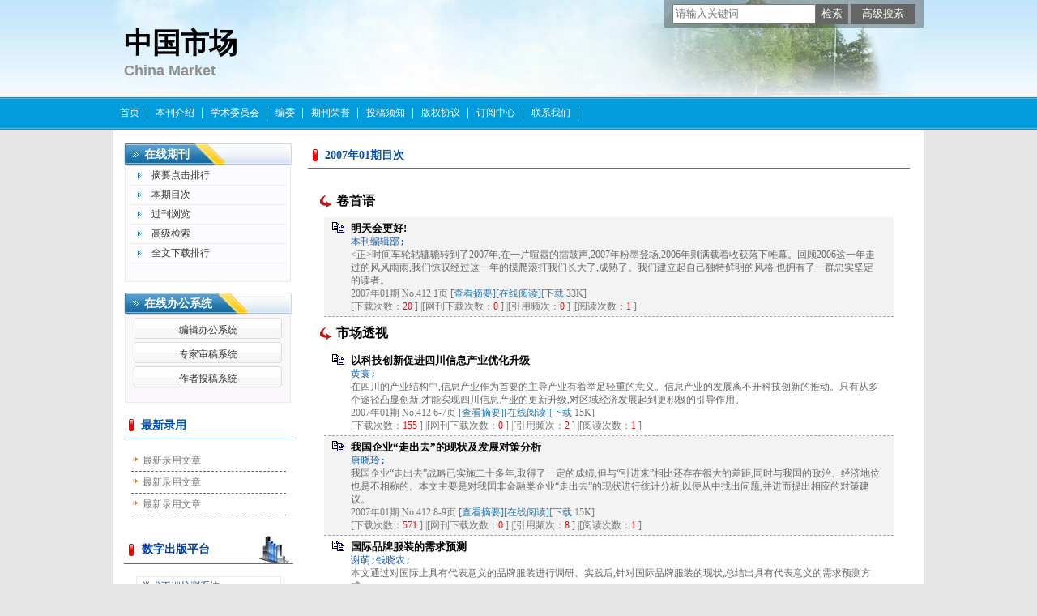

--- FILE ---
content_type: text/html; charset=utf-8
request_url: https://sczg.cbpt.cnki.net/WKB2/WebPublication/wkTextContent.aspx?colType=4&yt=2007&st=01
body_size: 73940
content:

<!DOCTYPE html PUBLIC "-//W3C//DTD XHTML 1.0 Transitional//EN" "http://www.w3.org/TR/xhtml1/DTD/xhtml1-transitional.dtd">

<html xmlns="http://www.w3.org/1999/xhtml" >
<head><title>
	中国市场
</title>
     <meta name="keywords" content="中国市场,投稿,杂志,期刊,编辑部,网站"/> 
    <link id="styleID" rel="Stylesheet" type="text/css" href="css/a/color_blue.css" />
    <script type="text/javascript" src="/WKB2/WebPublication/js/js.js?v=3.09"></script>
    <script src="../js/changeTabs.js" type="text/javascript"></script>
    <script src="../Script/jquery-3.4.1.min.js" type="text/javascript"></script>
    <script src="../Script/jquery-migrate-1.4.1.min.js" type="text/javascript"></script>
    <script src="../Script/jquery-migrate-3.1.0.min.js" type="text/javascript"></script>

    <style type="text/css">        
    a{color:#a0b3d6;}
    .tabs{border:1px solid #a0b3d6;margin:100px;width:300px;}
    .tabs-nav a{background:white;line-height:30px;padding:0 20px;display:inline-block;border-right:1px solid #a0b3d6;border-bottom:1px solid #a0b3d6;}
    .tabs-nav .on{background: #EAEAEA;border-bottom:1px solid white;}
    .tabs-content{padding:1px;border-top:1px solid #a0b3d6;margin-top:-1px;}
    
    /*撤稿样式*/
     .sign
        {
            display: inline-block;
            vertical-align: super;
            height: 20px;
            padding: 0 5px;
            margin-left: 7px;
            font-size: 12px;
            line-height: 20px;
            font-weight: normal;
            color: #dc4f4f;
            letter-spacing: -1px;
            border: 1px solid #dc4f4f;
            border-radius: 5px;
       }
    </style>  
    <script language="javascript" type="text/javascript">
        window.onload = function () {

            $("div[id^=test]").each(function () {
                tabs($(this).attr("id"), 'mouseover');
            });

            //遍历中华医学预防杂志系列
            if ("sczg".toLowerCase() == "cpma") {
                var cpmaimgArr = "".split("|");
                //for (i = 0; i < cpmaimgArr.length; i++) {
                var i = 0;
                if (cpmaimgArr.length > 0 && "b67dc344-a3bf-42ce-ab44-4dd16663b257" == "") {
                    $("div[class=display_img] img").each(function () {
                        var imgsrc = "//c61.cnki.net/CJFD/big/" + cpmaimgArr[i];
                        var src = $(this).attr("src");
                        $(this).attr('src', imgsrc);
                        i++;
                    });
                }
                // }
                if ("" == "10578e35-e29a-41d9-947e-930ea3e82897") {
                    //var lists = document.getElementsByClassName('list'); liebiao
                    var lists = document.getElementById('liebiao');
                    var html = $("#hidHtml").val()
                    lists.innerHTML = html;
                }

                if ("" != "") {
                    var imgsrc = "//c61.cnki.net/CJFD/big/" + ""+".jpg";
                    var src = $("#img").attr("src")
                    $("#img").attr('src', imgsrc);
                }
            }
        }

        function searchPaper()
        {
//            var mid="sczg";
//            var url="http://acad.cnki.net/Kns55/oldnavi/n_item.aspx?NaviID=1&BaseID="+mid+"&NaviLink=";
//            window.open(url);
  var mid="sczg";
 
var basePath="/WKB2";
var url=basePath+"/WebPublication/advSearchArticle.aspx";
            window.open(url);
        }

        function simpleSearch() {
            var paperKey = $("#inputKeyword").val();
            if (paperKey != null && paperKey != "") {
                window.location.href = "../WebPublication/advSearchPaperList.aspx?pks=" + encodeURIComponent(paperKey);
            }
        }

        function UserLoginout() {
            $.post("userLogout.ashx",
        { Action: "post" },
        function (data, textStatus) {
            if (textStatus == "success") {
                window.location.href = window.location.href;
            }
        }
        , "html");

        }

    </script>    
    
</head>
<body>
    <form name="form1" method="post" action="wkTextContent.aspx?colType=4&amp;yt=2007&amp;st=01" id="form1">
<div>
<input type="hidden" name="__VIEWSTATE" id="__VIEWSTATE" value="sPKbWfCGvmWy8Up2vKu9anoQNDRXccXipUdSXM0mqeOlPr3Ece1gu1+udQSVLzHhx4FnfkM/+5/Lbc5KLf5NO/l3r2vYp96S8i4JSZH7W4XozI6DHAx0snhBg4rIgEpV6l6YWg==" />
</div>

<div>

	<input type="hidden" name="__VIEWSTATEGENERATOR" id="__VIEWSTATEGENERATOR" value="477F254F" />
</div><div class="header"><div class="container"><div class="pic"><div class="title"><h1>中国市场</h1><h2>China Market</h2></div></div></div></div><div id="nav" class="nav"><div class="container"><ul id="menu" class="first_menu1"><li><a href="index.aspx?mid=sczg" >首页</a></li><li><a href="wkTextContent.aspx?navigationContentID=db922688-adf9-430b-94cd-def1f4845b4d&mid=sczg" >本刊介绍</a></li><li><a href="wkTextContent.aspx?navigationContentID=7441adb6-8c95-42bb-aca2-e122359f6711&mid=sczg" >学术委员会</a></li><li><a href="wkTextContent.aspx?navigationContentID=099e45f5-abe4-466a-956e-2835e4525f9a&mid=sczg" >编委</a></li><li><a href="wkTextContent.aspx?navigationContentID=db85e4a1-6353-4978-b5c1-cf6471a483b1&mid=sczg" >期刊荣誉</a></li><li><a href="wkTextContent.aspx?navigationContentID=0a96be87-490b-49ff-90aa-bee7b5d1b2cc&mid=sczg" >投稿须知</a></li><li><a href="wkTextContent.aspx?navigationContentID=e51b0055-26eb-4263-82cd-022162f8bc18&mid=sczg" >版权协议</a></li><li><a href="wkTextContent.aspx?navigationContentID=17e06eba-5e76-4226-9d86-9d1cf91dac9e&mid=sczg" >订阅中心</a></li><li><a href="wkTextContent.aspx?navigationContentID=78d15783-4e57-41c2-9b2c-dda42d01722d&mid=sczg" >联系我们</a></li></ul></div></div><div class="content"><div class="container"><div><dl class="search"><dd><input id="inputKeyword" type="text" placeholder="请输入关键词"  onkeypress="if(event.keyCode==13) {inputGo.click();return false;}"/><input id="inputGo" type="button" value="检索" onClick="simpleSearch()"/>&nbsp;<input class="inputGoMore" name="Input2" type="button" value="高级搜索" onClick="searchPaper() " /></dd></dl></div><div id="a1" class="left"><div class="column2"><div class="column"><div class="column_titbox"><h3 class="column_titbox_title"><a href="/WKB2/WebPublication/wkList.aspx?columnID=6adae279-6646-4e07-9b64-22ffaa09c07c">在线期刊</a><em></em></h3><span class="column_titbox_more"><a href="/WKB2/WebPublication/wkList.aspx?columnID=6adae279-6646-4e07-9b64-22ffaa09c07c">更多&gt;&gt; </a></span><div class="clear"></div></div><div class="column_contbox"><div class="column_radius_top"><b></b><samp></samp></div><ul class="column_contbox_list"><li><a href="/WKB2/WebPublication/browseTopList.aspx" target="_blank"  title="摘要点击排行">摘要点击排行</a></li><li class="column_contbox_noline"><a href="/WKB2/WebPublication/wkTextContent.aspx?colType=3" target="_blank"  title="本期目次">本期目次</a></li><li><a href="/WKB2/WebPublication/wkTextContent.aspx?colType=4&tp=gklb" target="_blank"  title="过刊浏览">过刊浏览</a></li><li class="column_contbox_noline"><a href="/WKB2/WebPublication/advSearchArticle.aspx" target="_blank"  title="高级检索">高级检索</a></li><li><a href="/WKB2/WebPublication/downloadTopList.aspx" target="_blank"  title="全文下载排行">全文下载排行</a></li></ul><div class="column_radius_bottom"><b></b><samp></samp></div></div></div></div><div class="column1"><div class="column"><div class="column_titbox"><h3 class="column_titbox_title"><a href="/WKB2/WebPublication/wkList.aspx?columnID=a797bacf-f620-498d-ac87-f59220336a55">在线办公系统</a><em></em></h3><span class="column_titbox_more"><a href="/WKB2/WebPublication/wkList.aspx?columnID=a797bacf-f620-498d-ac87-f59220336a55">更多&gt;&gt; </a></span><div class="clear"></div></div><div class="column_contbox"><div class="column_radius_top"><b></b><samp></samp></div><ul class="column_contbox_list"><li class="on"><a href="http://sczg.cbpt.cnki.net/index.aspx?t=3" target="_blank"  title="编辑办公系统">编辑办公系统</a></li><li class="on"><a href="http://sczg.cbpt.cnki.net/index.aspx?t=2" target="_blank"  title="专家审稿系统">专家审稿系统</a></li><li class="on"><a href="http://sczg.cbpt.cnki.net/index.aspx?t=1" target="_blank"  title="作者投稿系统">作者投稿系统</a></li></ul><div class="column_radius_bottom"><b></b><samp></samp></div></div></div></div><div class="column4"><div class="column"><div class="column_titbox"><h3 class="column_titbox_title"><a href="/WKB2/WebPublication/wkList.aspx?columnID=4220d85e-1985-4a93-a154-26577d095771">最新录用</a><em></em></h3><span class="column_titbox_more"><a href="/WKB2/WebPublication/wkList.aspx?columnID=4220d85e-1985-4a93-a154-26577d095771">更多&gt;&gt; </a></span><div class="clear"></div></div><div class="column_contbox"><div class="column_radius_top"><b></b><samp></samp></div><ul class="column_contbox_list"><li class="on"><a href="/WKB2/WebPublication/wkTextContent.aspx?contentID=6acb40ad-6dc9-4d10-82c7-54122e6fe3dd" target="_blank" title="最新录用文章">最新录用文章</a></li><li class="on"><a href="/WKB2/WebPublication/wkTextContent.aspx?contentID=0f9448e2-6353-4aec-823d-9c2c90952397" target="_blank" title="最新录用文章">最新录用文章</a></li><li class="on"><a href="/WKB2/WebPublication/wkTextContent.aspx?contentID=03fe0045-ae26-4e48-b8e0-dab75b2e96dc" target="_blank" title="最新录用文章">最新录用文章</a></li></ul><div class="column_radius_bottom"><b></b><samp></samp></div></div></div></div><div class="column3"><div class="column"><div class="column_titbox"><h3 class="column_titbox_title"><a href="/WKB2/WebPublication/wkList.aspx?columnID=5a98ae77-6dbe-4a27-be3c-fec9d8abcdcc">数字出版平台</a><em></em></h3><span class="column_titbox_more"><a href="/WKB2/WebPublication/wkList.aspx?columnID=5a98ae77-6dbe-4a27-be3c-fec9d8abcdcc">更多&gt;&gt; </a></span><div class="clear"></div></div><div class="column_contbox"><div class="column_radius_top"><b></b><samp></samp></div><ul class="column_contbox_list"><li class="on"><a href="http://check.cnki.net/" target="_blank"  title="学术不端检测系统">学术不端检测系统</a></li><li class="on"><a href="http://find.cb.cnki.net/" target="_blank"  title="“腾云”期刊协同采编系统">“腾云”期刊协同采编系统</a></li></ul><div class="column_radius_bottom"><b></b><samp></samp></div></div></div></div><div class="column3"><div class="column"><div class="column_titbox"><h3 class="column_titbox_title"><a href="/WKB2/WebPublication/wkList.aspx?columnID=89c3ccf1-0aa3-43f6-8850-f181552e418d">友情链接</a><em></em></h3><span class="column_titbox_more"><a href="/WKB2/WebPublication/wkList.aspx?columnID=89c3ccf1-0aa3-43f6-8850-f181552e418d">更多&gt;&gt; </a></span><div class="clear"></div></div><div class="column_contbox"><div class="column_radius_top"><b></b><samp></samp></div><ul class="column_contbox_list"><li class="on"><a href="http://find.cb.cnki.net/product.html" target="_blank"  title="“腾云”期刊协同采编系统">“腾云”期刊协同采编系统</a></li><li class="on"><a href="http://www.cnki.net/" target="_blank"  title="中国知网">中国知网</a></li><li class="on"><a href="http://www.tsinghua.edu.cn/publish/th/index.html" target="_blank"  title="清华大学">清华大学</a></li><li class="on"><a href="http://www.cpa-online.org.cn/Web/Index.aspx" target="_blank"  title="中国期刊协会">中国期刊协会</a></li><li class="on"><a href="http://www.cast.org.cn/n35081/" target="_blank"  title="中国科学技术协会">中国科学技术协会</a></li><li class="on"><a href="http://www.gapp.gov.cn/cms/html/21/index.html" target="_blank"  title="国家新闻出版总署">国家新闻出版总署</a></li></ul><div class="column_radius_bottom"><b></b><samp></samp></div></div></div></div><div class="column3"><div class="column"><div class="column_titbox"><h3 class="column_titbox_title"><a href="/WKB2/WebPublication/wkTextContent.aspx?contentID=f398f209-3a69-49ad-a561-251bc850702d">广告合作</a><em></em></h3><span class="column_titbox_more"><a href="/WKB2/WebPublication/wkTextContent.aspx?contentID=f398f209-3a69-49ad-a561-251bc850702d">更多&gt;&gt; </a></span><div class="clear"></div></div><div class="column_contbox"><div class="column_radius_top"><b></b><samp></samp></div><div class="column_contbox_text"><p><img width="180" height="128" alt="" src="http://cbimg.cnki.net/Editor/2012/0225/vip0/20259f4b-d00a-494a-ade8-fdf28725fc8a.gif" /></p>
</div><div class="column_radius_bottom"><b></b><samp></samp></div></div></div></div><div class="0"><div class="column"><div class="column_titbox"><h3 class="column_titbox_title"><a >网站访问量</a><em></em></h3><div class="clear"></div></div><div class="column_contbox"><div class="column_radius_top"><b></b><samp></samp></div><div class="column_contbox_text"><div class="visitClass">访问量:310892</div></div><div class="column_radius_bottom"><b></b><samp></samp></div></div></div></div><br /></div><div id="a5" class="right1"><div class="column"><div class="column_titbox"><h3 class="column_titbox_title"><a href="#" >2007年01期目次</a><em></em></h3><div class="clear"></div></div><div class="column_contbox"><div class="column_radius_top"><b></b><samp></samp></div><div class="zxlist"><h1>卷首语</h1><ul class="column_contbox_zxlist"><li> <h3> <a href="../WebPublication/paperDigest.aspx?paperID=fde86636-b243-46fe-bddf-1d1fc153e23a" target="_blank" >明天会更好!</a></h3><samp>本刊编辑部;</samp><p>&lt;正&gt;时间车轮轱辘辘转到了2007年,在一片喧嚣的擂鼓声,2007年粉墨登场,2006年则满载着收获落下帷幕。回顾2006这一年走过的风风雨雨,我们惊叹经过这一年的摸爬滚打我们长大了,成熟了。我们建立起自己独特鲜明的风格,也拥有了一群忠实坚定的读者。</p><span>2007年01期 No.412 1页 <a href="../WebPublication/paperDigest.aspx?paperID=fde86636-b243-46fe-bddf-1d1fc153e23a" target="_blank" >[查看摘要]</a><a href="//mall.cnki.net/eread/mall/forward/maga/SCZG200701.html" target="_blank" >[在线阅读]</a>[<a href="../WebPublication/kbDownload.aspx?fn=SCZG200701001" target="_blank" >下载</a> 33K] </br>[下载次数：<FONT color=red>20</FONT> ] |[网刊下载次数：<FONT color=red>0</FONT> ] |[引用频次：<FONT color=red>0</FONT> ] |[阅读次数：<FONT color=red>1</FONT> ] </span></li></ul><h1>市场透视</h1><ul class="column_contbox_zxlist"><li class="gray"><h3> <a href="../WebPublication/paperDigest.aspx?paperID=1d6035b3-6772-4439-88f8-d1eb818ea631" target="_blank" >以科技创新促进四川信息产业优化升级</a></h3><samp>黄寰;</samp><p>在四川的产业结构中,信息产业作为首要的主导产业有着举足轻重的意义。信息产业的发展离不开科技创新的推动。只有从多个途径凸显创新,才能实现四川信息产业的更新升级,对区域经济发展起到更积极的引导作用。</p><span>2007年01期 No.412 6-7页 <a href="../WebPublication/paperDigest.aspx?paperID=1d6035b3-6772-4439-88f8-d1eb818ea631" target="_blank" >[查看摘要]</a><a href="//mall.cnki.net/eread/mall/forward/maga/SCZG200701.html" target="_blank" >[在线阅读]</a>[<a href="../WebPublication/kbDownload.aspx?fn=SCZG200701003" target="_blank" >下载</a> 15K] </br>[下载次数：<FONT color=red>155</FONT> ] |[网刊下载次数：<FONT color=red>0</FONT> ] |[引用频次：<FONT color=red>2</FONT> ] |[阅读次数：<FONT color=red>1</FONT> ] </span></li><li> <h3> <a href="../WebPublication/paperDigest.aspx?paperID=dd1260ed-9024-4269-aa29-25fba77e6ae5" target="_blank" >我国企业“走出去”的现状及发展对策分析</a></h3><samp>唐晓玲;</samp><p>我国企业“走出去”战略已实施二十多年,取得了一定的成绩,但与“引进来”相比还存在很大的差距,同时与我国的政治、经济地位也是不相称的。本文主要是对我国非金融类企业“走出去”的现状进行统计分析,以便从中找出问题,并进而提出相应的对策建议。</p><span>2007年01期 No.412 8-9页 <a href="../WebPublication/paperDigest.aspx?paperID=dd1260ed-9024-4269-aa29-25fba77e6ae5" target="_blank" >[查看摘要]</a><a href="//mall.cnki.net/eread/mall/forward/maga/SCZG200701.html" target="_blank" >[在线阅读]</a>[<a href="../WebPublication/kbDownload.aspx?fn=SCZG200701004" target="_blank" >下载</a> 15K] </br>[下载次数：<FONT color=red>571</FONT> ] |[网刊下载次数：<FONT color=red>0</FONT> ] |[引用频次：<FONT color=red>8</FONT> ] |[阅读次数：<FONT color=red>1</FONT> ] </span></li><li class="gray"><h3> <a href="../WebPublication/paperDigest.aspx?paperID=b2b9587f-b918-4e42-aa22-61748b5ecec5" target="_blank" >国际品牌服装的需求预测</a></h3><samp>谢萌;钱晓农;</samp><p>本文通过对国际上具有代表意义的品牌服装进行调研、实践后,针对国际品牌服装的现状,总结出具有代表意义的需求预测方式。</p><span>2007年01期 No.412 10页 <a href="../WebPublication/paperDigest.aspx?paperID=b2b9587f-b918-4e42-aa22-61748b5ecec5" target="_blank" >[查看摘要]</a><a href="//mall.cnki.net/eread/mall/forward/maga/SCZG200701.html" target="_blank" >[在线阅读]</a>[<a href="../WebPublication/kbDownload.aspx?fn=SCZG200701005" target="_blank" >下载</a> 10K] </br>[下载次数：<FONT color=red>294</FONT> ] |[网刊下载次数：<FONT color=red>0</FONT> ] |[引用频次：<FONT color=red>2</FONT> ] |[阅读次数：<FONT color=red>1</FONT> ] </span></li><li> <h3> <a href="../WebPublication/paperDigest.aspx?paperID=5fc6b983-d70a-44b4-b3e6-5f712ecb4cfd" target="_blank" >中国粮食生产灰色关联分析</a></h3><samp>郭海洋;梁山;胡建;</samp><p>查阅1978年至2005年的《中国农村统计年鉴》,对影响我国的粮食产量的各因素运用灰色关联方法进行分析,确定各因素对我国粮食产量的影响程度。从而提出针对性地解决措施,以实现我国粮食的稳产高产。</p><span>2007年01期 No.412 11页 <a href="../WebPublication/paperDigest.aspx?paperID=5fc6b983-d70a-44b4-b3e6-5f712ecb4cfd" target="_blank" >[查看摘要]</a><a href="//mall.cnki.net/eread/mall/forward/maga/SCZG200701.html" target="_blank" >[在线阅读]</a>[<a href="../WebPublication/kbDownload.aspx?fn=SCZG200701006" target="_blank" >下载</a> 17K] </br>[下载次数：<FONT color=red>171</FONT> ] |[网刊下载次数：<FONT color=red>0</FONT> ] |[引用频次：<FONT color=red>0</FONT> ] |[阅读次数：<FONT color=red>1</FONT> ] </span></li><li class="gray"><h3> <a href="../WebPublication/paperDigest.aspx?paperID=8093d70b-2ff1-4171-bb37-12edc1ca380b" target="_blank" >我国区域旅游合作发展研究</a></h3><samp>张新;</samp><p>分析我国区域旅游合作的实质,阐明其形成的理论依据,论述我国区域旅游合作构建的框架,提出我国区域旅游合作应坚持的基本原则。</p><span>2007年01期 No.412 12-13页 <a href="../WebPublication/paperDigest.aspx?paperID=8093d70b-2ff1-4171-bb37-12edc1ca380b" target="_blank" >[查看摘要]</a><a href="//mall.cnki.net/eread/mall/forward/maga/SCZG200701.html" target="_blank" >[在线阅读]</a>[<a href="../WebPublication/kbDownload.aspx?fn=SCZG200701007" target="_blank" >下载</a> 15K] </br>[下载次数：<FONT color=red>584</FONT> ] |[网刊下载次数：<FONT color=red>0</FONT> ] |[引用频次：<FONT color=red>27</FONT> ] |[阅读次数：<FONT color=red>1</FONT> ] </span></li></ul><h1>金融领域</h1><ul class="column_contbox_zxlist"><li> <h3> <a href="../WebPublication/paperDigest.aspx?paperID=13dfec1c-084c-452d-a58e-e7c48d378031" target="_blank" >对新审计风险准则的解读</a></h3><samp>刘淑芬;</samp><p>本文对新审计风险准则的主要内容、新审计风险准则对我国注册会计师可能产生的影响、原审计风险准则的局限性以及新审计风险准则的重大变化作了简要介绍,可促使人们加深对新审计风险准则的了解。</p><span>2007年01期 No.412 14-15页 <a href="../WebPublication/paperDigest.aspx?paperID=13dfec1c-084c-452d-a58e-e7c48d378031" target="_blank" >[查看摘要]</a><a href="//mall.cnki.net/eread/mall/forward/maga/SCZG200701.html" target="_blank" >[在线阅读]</a>[<a href="../WebPublication/kbDownload.aspx?fn=SCZG200701008" target="_blank" >下载</a> 14K] </br>[下载次数：<FONT color=red>364</FONT> ] |[网刊下载次数：<FONT color=red>0</FONT> ] |[引用频次：<FONT color=red>5</FONT> ] |[阅读次数：<FONT color=red>1</FONT> ] </span></li><li class="gray"><h3> <a href="../WebPublication/paperDigest.aspx?paperID=2af25173-dd2c-494b-a152-8f40558b6ef3" target="_blank" >基于我国农业产业化投资基金的思考</a></h3><samp>谢婷婷;</samp><p>农业产业化投资基金通过对具有增长潜力的未上市农业产业化龙头企业的投资,促进企业的成长,增强企业的竞争力和带动力,推进农业产业化经营的发展。作为服务于农业产业化经营的一种创新的投融资制度,它的发展有良好的政策支持。在“三农”问题较为突出的今天,建立和发展农业产业化投资基金具有较强的现实意义。</p><span>2007年01期 No.412 15-16页 <a href="../WebPublication/paperDigest.aspx?paperID=2af25173-dd2c-494b-a152-8f40558b6ef3" target="_blank" >[查看摘要]</a><a href="//mall.cnki.net/eread/mall/forward/maga/SCZG200701.html" target="_blank" >[在线阅读]</a>[<a href="../WebPublication/kbDownload.aspx?fn=SCZG200701009" target="_blank" >下载</a> 15K] </br>[下载次数：<FONT color=red>186</FONT> ] |[网刊下载次数：<FONT color=red>0</FONT> ] |[引用频次：<FONT color=red>4</FONT> ] |[阅读次数：<FONT color=red>1</FONT> ] </span></li><li> <h3> <a href="../WebPublication/paperDigest.aspx?paperID=9f32ef91-78a4-4430-8920-479f1fd8c36e" target="_blank" >国内分离交易可转债市场简析</a></h3><samp>徐皓;梁东;万伟;</samp><p>本文总结了国内市场上拟发行的分离交易可转债的条款设计、产品定价等问题,并从债券的投资者、发行人、承销商三个角度分析了分离交易可转债较普通可转债所具有的优势,以期为可转债市场发展完善提供理论铺垫。</p><span>2007年01期 No.412 17页 <a href="../WebPublication/paperDigest.aspx?paperID=9f32ef91-78a4-4430-8920-479f1fd8c36e" target="_blank" >[查看摘要]</a><a href="//mall.cnki.net/eread/mall/forward/maga/SCZG200701.html" target="_blank" >[在线阅读]</a>[<a href="../WebPublication/kbDownload.aspx?fn=SCZG200701010" target="_blank" >下载</a> 10K] </br>[下载次数：<FONT color=red>511</FONT> ] |[网刊下载次数：<FONT color=red>0</FONT> ] |[引用频次：<FONT color=red>9</FONT> ] |[阅读次数：<FONT color=red>1</FONT> ] </span></li><li class="gray"><h3> <a href="../WebPublication/paperDigest.aspx?paperID=14cb9084-6ba8-4ee3-b280-b4b14562ad86" target="_blank" >股指期货:中国金融期货的必然选择</a></h3><samp>程前;张九辉;</samp><p>股票指数期货是一种以股票价格指数作为标的物的金融期货,是机构投资者规避股票市场风险的重要工具。随着中国金融期货交易所(CFFEX)的成立,股指期货即将成为我国首个金融期货品种,这将对完善我国金融体系,积极稳妥发展期货市场具有重大意义。</p><span>2007年01期 No.412 18-19页 <a href="../WebPublication/paperDigest.aspx?paperID=14cb9084-6ba8-4ee3-b280-b4b14562ad86" target="_blank" >[查看摘要]</a><a href="//mall.cnki.net/eread/mall/forward/maga/SCZG200701.html" target="_blank" >[在线阅读]</a>[<a href="../WebPublication/kbDownload.aspx?fn=SCZG200701011" target="_blank" >下载</a> 112K] </br>[下载次数：<FONT color=red>705</FONT> ] |[网刊下载次数：<FONT color=red>0</FONT> ] |[引用频次：<FONT color=red>6</FONT> ] |[阅读次数：<FONT color=red>1</FONT> ] </span></li><li> <h3> <a href="../WebPublication/paperDigest.aspx?paperID=861ad009-cccf-4b53-8c90-d9f70993a714" target="_blank" >浅谈我国个人汽车消费信贷的发展思路</a></h3><samp>贾会远;</samp><p>我国个人汽车消费信贷在信贷消费环境、以银行主导的汽车信贷服务体系、个人汽车消费信贷主体等方面存在诸多制约因素。针对于此,国家、银行、汽车生产企业、居民应树立现代消费观念,同时完善汽车消费信贷服务体系和加快汽车消费政策的健全完善等发展思路。</p><span>2007年01期 No.412 20-21页 <a href="../WebPublication/paperDigest.aspx?paperID=861ad009-cccf-4b53-8c90-d9f70993a714" target="_blank" >[查看摘要]</a><a href="//mall.cnki.net/eread/mall/forward/maga/SCZG200701.html" target="_blank" >[在线阅读]</a>[<a href="../WebPublication/kbDownload.aspx?fn=SCZG200701012" target="_blank" >下载</a> 15K] </br>[下载次数：<FONT color=red>405</FONT> ] |[网刊下载次数：<FONT color=red>0</FONT> ] |[引用频次：<FONT color=red>5</FONT> ] |[阅读次数：<FONT color=red>1</FONT> ] </span></li><li class="gray"><h3> <a href="../WebPublication/paperDigest.aspx?paperID=926c8584-8fc2-4d94-92d4-5c2eeb5538d9" target="_blank" >国外促进民营科技企业税收政策的借鉴</a></h3><samp>王晓红;</samp><p>近年来,世界各国为了促进企业技术进步,在税收方面都采取了相应的鼓励措施,我国民营科技企业是促进国民经济和社会发展的一支重要力量,我国应借鉴国外促进民营科技企业发展的税收经验,制定出适合我国民营科技企业发展的税收政策,以促进民营科技企业的快速发展。</p><span>2007年01期 No.412 22-23页 <a href="../WebPublication/paperDigest.aspx?paperID=926c8584-8fc2-4d94-92d4-5c2eeb5538d9" target="_blank" >[查看摘要]</a><a href="//mall.cnki.net/eread/mall/forward/maga/SCZG200701.html" target="_blank" >[在线阅读]</a>[<a href="../WebPublication/kbDownload.aspx?fn=SCZG200701013" target="_blank" >下载</a> 15K] </br>[下载次数：<FONT color=red>241</FONT> ] |[网刊下载次数：<FONT color=red>0</FONT> ] |[引用频次：<FONT color=red>7</FONT> ] |[阅读次数：<FONT color=red>1</FONT> ] </span></li><li> <h3> <a href="../WebPublication/paperDigest.aspx?paperID=d5929818-8d7a-4107-b1f7-d7dfce61fbe2" target="_blank" >论保险服务的质量标准</a></h3><samp>何平和;孟宪玲;</samp><p>目前,我国的保险业尚没有建立一套统一的服务质量标准,因此,探讨保险质量标准的衡量内容并制定符合市场需要和客户要求的服务质量标准,是广大保险消费者对保险行业提出的要求,更是当前保险企业提高自身竞争力的关键。</p><span>2007年01期 No.412 24-25页 <a href="../WebPublication/paperDigest.aspx?paperID=d5929818-8d7a-4107-b1f7-d7dfce61fbe2" target="_blank" >[查看摘要]</a><a href="//mall.cnki.net/eread/mall/forward/maga/SCZG200701.html" target="_blank" >[在线阅读]</a>[<a href="../WebPublication/kbDownload.aspx?fn=SCZG200701014" target="_blank" >下载</a> 15K] </br>[下载次数：<FONT color=red>468</FONT> ] |[网刊下载次数：<FONT color=red>0</FONT> ] |[引用频次：<FONT color=red>12</FONT> ] |[阅读次数：<FONT color=red>2</FONT> ] </span></li></ul><h1>企业管理</h1><ul class="column_contbox_zxlist"><li class="gray"><h3> <a href="../WebPublication/paperDigest.aspx?paperID=92902ac9-f9ed-4bcc-a6f9-12522b726a5c" target="_blank" >我国体育用品企业核心竞争力的现状与提升的对策研究</a></h3><samp>肖骁;</samp><p>本文运用文献资料、逻辑推理法,对我国体育用品业发展的现状和影响我国体育用品业核心竞争力的因素进行了探讨,研究认为:加强技术创新、引入现代企业制度、通过知识联盟和企业兼并,是我国体育用品企业提高核心竞争力,抵御市场风险的主要对策</p><span>2007年01期 No.412 26-27页 <a href="../WebPublication/paperDigest.aspx?paperID=92902ac9-f9ed-4bcc-a6f9-12522b726a5c" target="_blank" >[查看摘要]</a><a href="//mall.cnki.net/eread/mall/forward/maga/SCZG200701.html" target="_blank" >[在线阅读]</a>[<a href="../WebPublication/kbDownload.aspx?fn=SCZG200701015" target="_blank" >下载</a> 15K] </br>[下载次数：<FONT color=red>326</FONT> ] |[网刊下载次数：<FONT color=red>0</FONT> ] |[引用频次：<FONT color=red>10</FONT> ] |[阅读次数：<FONT color=red>1</FONT> ] </span></li><li> <h3> <a href="../WebPublication/paperDigest.aspx?paperID=c221400b-fb0f-41f1-ab48-1cceaa9a8e27" target="_blank" >民营企业人才流失的成因及其防范策略</a></h3><samp>张学雷;</samp><p>在知识经济时代,人才是企业的核心。当前我国的民营企业发展迅速,但是在人才培训和管理等方面还存在诸多问题,人才流失严重,亟待加以解决。</p><span>2007年01期 No.412 27-28页 <a href="../WebPublication/paperDigest.aspx?paperID=c221400b-fb0f-41f1-ab48-1cceaa9a8e27" target="_blank" >[查看摘要]</a><a href="//mall.cnki.net/eread/mall/forward/maga/SCZG200701.html" target="_blank" >[在线阅读]</a>[<a href="../WebPublication/kbDownload.aspx?fn=SCZG200701016" target="_blank" >下载</a> 16K] </br>[下载次数：<FONT color=red>673</FONT> ] |[网刊下载次数：<FONT color=red>0</FONT> ] |[引用频次：<FONT color=red>13</FONT> ] |[阅读次数：<FONT color=red>1</FONT> ] </span></li><li class="gray"><h3> <a href="../WebPublication/paperDigest.aspx?paperID=06213709-ebf7-462c-8a99-b486460d0622" target="_blank" >论导游的人性化管理</a></h3><samp>张金霞;</samp><p>本文从我国现行体制出发,分析了导游管理的几种模式的特点和弊端,并依据马斯洛的需要层次理论,提出了以人为本,强化导游人性化管理的思路。</p><span>2007年01期 No.412 29页 <a href="../WebPublication/paperDigest.aspx?paperID=06213709-ebf7-462c-8a99-b486460d0622" target="_blank" >[查看摘要]</a><a href="//mall.cnki.net/eread/mall/forward/maga/SCZG200701.html" target="_blank" >[在线阅读]</a>[<a href="../WebPublication/kbDownload.aspx?fn=SCZG200701017" target="_blank" >下载</a> 10K] </br>[下载次数：<FONT color=red>376</FONT> ] |[网刊下载次数：<FONT color=red>0</FONT> ] |[引用频次：<FONT color=red>8</FONT> ] |[阅读次数：<FONT color=red>1</FONT> ] </span></li><li> <h3> <a href="../WebPublication/paperDigest.aspx?paperID=5c203834-c32f-4781-bf97-45a16ddbea8a" target="_blank" >北京服装企业核心力获取的战略与战术要素研究</a></h3><samp>王革非;</samp><p>从全球服装业的竞争来看,在新经济环境下的北京服装企业未来竞争的焦点将在企业核心力层面展开,核心力已成制约北京服装企业未来发展的关键性成功要素。服装企业的发展需要有超越于竞争对手的相对优势,并进而形成可持续发展的核心力。北京服装企业现在拥有的或在未来可能拥有的核心力将成为左右北京服装企业能否在未来的竞争中脱颖而出的决定性力量,而北京服装企业核心力的把握可从战略与战术这两个层面逐一展开。</p><span>2007年01期 No.412 30-31页 <a href="../WebPublication/paperDigest.aspx?paperID=5c203834-c32f-4781-bf97-45a16ddbea8a" target="_blank" >[查看摘要]</a><a href="//mall.cnki.net/eread/mall/forward/maga/SCZG200701.html" target="_blank" >[在线阅读]</a>[<a href="../WebPublication/kbDownload.aspx?fn=SCZG200701018" target="_blank" >下载</a> 234K] </br>[下载次数：<FONT color=red>137</FONT> ] |[网刊下载次数：<FONT color=red>0</FONT> ] |[引用频次：<FONT color=red>1</FONT> ] |[阅读次数：<FONT color=red>1</FONT> ] </span></li><li class="gray"><h3> <a href="../WebPublication/paperDigest.aspx?paperID=2ebeafed-fd83-4693-b967-d2c2774dee17" target="_blank" >论民营企业健康发展的伦理导向</a></h3><samp>彭忠信;</samp><p>民营企业的健康发展需要伦理的支撑。然而,我国民营企业在发展过程中出现了一些令人担忧的伦理问题,必须引起我们高度关注和重视,并给予正确的伦理导向。</p><span>2007年01期 No.412 32-33页 <a href="../WebPublication/paperDigest.aspx?paperID=2ebeafed-fd83-4693-b967-d2c2774dee17" target="_blank" >[查看摘要]</a><a href="//mall.cnki.net/eread/mall/forward/maga/SCZG200701.html" target="_blank" >[在线阅读]</a>[<a href="../WebPublication/kbDownload.aspx?fn=SCZG200701019" target="_blank" >下载</a> 15K] </br>[下载次数：<FONT color=red>167</FONT> ] |[网刊下载次数：<FONT color=red>0</FONT> ] |[引用频次：<FONT color=red>2</FONT> ] |[阅读次数：<FONT color=red>1</FONT> ] </span></li><li> <h3> <a href="../WebPublication/paperDigest.aspx?paperID=2dab410f-c253-452b-b4df-e2c0cd800a86" target="_blank" >如何在中国实施MBO</a></h3><samp>肖震;</samp><p>本文从“管理层收购”在中国实施的利弊出发论证了在中国实施“管理层收购”的条件及现实意义。</p><span>2007年01期 No.412 34页 <a href="../WebPublication/paperDigest.aspx?paperID=2dab410f-c253-452b-b4df-e2c0cd800a86" target="_blank" >[查看摘要]</a><a href="//mall.cnki.net/eread/mall/forward/maga/SCZG200701.html" target="_blank" >[在线阅读]</a>[<a href="../WebPublication/kbDownload.aspx?fn=SCZG200701020" target="_blank" >下载</a> 10K] </br>[下载次数：<FONT color=red>241</FONT> ] |[网刊下载次数：<FONT color=red>0</FONT> ] |[引用频次：<FONT color=red>1</FONT> ] |[阅读次数：<FONT color=red>1</FONT> ] </span></li><li class="gray"><h3> <a href="../WebPublication/paperDigest.aspx?paperID=946689fb-0f47-4b16-a4a7-a4c5f3e8e649" target="_blank" >基于客户导向的零售百货业服务创新——以杭州大厦购物中心为例</a></h3><samp>梁美丽;</samp><p>近年来,我国零售市场发生了许多变化,买方市场的形成,业态的多样化,非价格的竞争,消费需求的多样化、个性化及国外大型零售集团的进入,使零售百货业开始重视服务,也意识到服务创新的提高已经成为企业竞争力形成的必然选择。而以客户为导向,不能不说是一项服务创新。文章从服务三角形理论出发,以中国零售百强企业杭州大厦购物中心为例,介绍其是如何进行以客户为导向的服务创新。</p><span>2007年01期 No.412 35-36页 <a href="../WebPublication/paperDigest.aspx?paperID=946689fb-0f47-4b16-a4a7-a4c5f3e8e649" target="_blank" >[查看摘要]</a><a href="//mall.cnki.net/eread/mall/forward/maga/SCZG200701.html" target="_blank" >[在线阅读]</a>[<a href="../WebPublication/kbDownload.aspx?fn=SCZG200701021" target="_blank" >下载</a> 15K] </br>[下载次数：<FONT color=red>547</FONT> ] |[网刊下载次数：<FONT color=red>0</FONT> ] |[引用频次：<FONT color=red>7</FONT> ] |[阅读次数：<FONT color=red>1</FONT> ] </span></li><li> <h3> <a href="../WebPublication/paperDigest.aspx?paperID=a04eb522-36e5-4f0d-b399-f74f58df392c" target="_blank" >浅谈时事新闻的著作权保护</a></h3><samp>周一杨;</samp><p>本文针对近年来有关时事新闻作品侵权的纠纷大量涌现的现状,分析了时事新闻作品缺乏著作权保护的主要原因,建议其应当纳入到《著作权法》保护的必要性,并从保障权利人的角度出发提出对相关法律法规的修改意见。</p><span>2007年01期 No.412 36-37页 <a href="../WebPublication/paperDigest.aspx?paperID=a04eb522-36e5-4f0d-b399-f74f58df392c" target="_blank" >[查看摘要]</a><a href="//mall.cnki.net/eread/mall/forward/maga/SCZG200701.html" target="_blank" >[在线阅读]</a>[<a href="../WebPublication/kbDownload.aspx?fn=SCZG200701022" target="_blank" >下载</a> 16K] </br>[下载次数：<FONT color=red>368</FONT> ] |[网刊下载次数：<FONT color=red>0</FONT> ] |[引用频次：<FONT color=red>6</FONT> ] |[阅读次数：<FONT color=red>1</FONT> ] </span></li></ul><h1>法制天地</h1><ul class="column_contbox_zxlist"><li class="gray"><h3> <a href="../WebPublication/paperDigest.aspx?paperID=29aed237-2046-4e58-8ab9-e72222009d4a" target="_blank" >家庭暴力中的受虐妇女综合症的法律思考</a></h3><samp>冀茂奇;冯瑞琳;</samp><p>家庭是社会的重要组成部分,和睦、安宁的家庭关系,不仅是每个家庭成员人生幸福的重要内容,也是建设社会主义和谐社会的基础之一。本文主要通过介绍发达国家通行的家庭暴力中的受虐妇女综合症理论,及其在司法实践中,作为专家证言成为长期受暴的妇女以暴制暴行为应当减轻、从轻、甚至免予处罚的理由,谈谈借鉴该理论在我国司法实践中运用的必要性和目前存在的问题。</p><span>2007年01期 No.412 38-39页 <a href="../WebPublication/paperDigest.aspx?paperID=29aed237-2046-4e58-8ab9-e72222009d4a" target="_blank" >[查看摘要]</a><a href="//mall.cnki.net/eread/mall/forward/maga/SCZG200701.html" target="_blank" >[在线阅读]</a>[<a href="../WebPublication/kbDownload.aspx?fn=SCZG200701023" target="_blank" >下载</a> 15K] </br>[下载次数：<FONT color=red>970</FONT> ] |[网刊下载次数：<FONT color=red>0</FONT> ] |[引用频次：<FONT color=red>15</FONT> ] |[阅读次数：<FONT color=red>1</FONT> ] </span></li><li> <h3> <a href="../WebPublication/paperDigest.aspx?paperID=2992d217-e855-4bec-b3ca-9565de9be5d5" target="_blank" >我国农村社会保障法律制度建立的必要性</a></h3><samp>杨文圣;薛德合;</samp><p>我国农村长期以来社会保障严重滞后已成为我国社会保障制度建设的薄弱环节,成为推动我国现代化建设和社会主义新农村建设的瓶颈性障碍。因此,建立农村社会保障法律制度是保障人权、体现社会保障法本质、实现社会保障法根本价值的必然要求。</p><span>2007年01期 No.412 40-41页 <a href="../WebPublication/paperDigest.aspx?paperID=2992d217-e855-4bec-b3ca-9565de9be5d5" target="_blank" >[查看摘要]</a><a href="//mall.cnki.net/eread/mall/forward/maga/SCZG200701.html" target="_blank" >[在线阅读]</a>[<a href="../WebPublication/kbDownload.aspx?fn=SCZG200701024" target="_blank" >下载</a> 17K] </br>[下载次数：<FONT color=red>335</FONT> ] |[网刊下载次数：<FONT color=red>0</FONT> ] |[引用频次：<FONT color=red>8</FONT> ] |[阅读次数：<FONT color=red>1</FONT> ] </span></li><li class="gray"><h3> <a href="../WebPublication/paperDigest.aspx?paperID=0c2d7dc4-9f0d-473e-89e1-17a53cd6e974" target="_blank" >城市化进程中农民土地权益的法律保障</a></h3><samp>冯瑞琳;冀茂奇;</samp><p>在城市化进程中,农民的土地权益受到侵害,失地农民的基本生活得不到保障。笔者从我国农村土地立法的缺陷着手,详细分析了农民土地权益受侵害的原因,并从制度创新的角度提出了构建我国农民土地权益保障机制的措施和建议。</p><span>2007年01期 No.412 41-42页 <a href="../WebPublication/paperDigest.aspx?paperID=0c2d7dc4-9f0d-473e-89e1-17a53cd6e974" target="_blank" >[查看摘要]</a><a href="//mall.cnki.net/eread/mall/forward/maga/SCZG200701.html" target="_blank" >[在线阅读]</a>[<a href="../WebPublication/kbDownload.aspx?fn=SCZG200701025" target="_blank" >下载</a> 18K] </br>[下载次数：<FONT color=red>248</FONT> ] |[网刊下载次数：<FONT color=red>0</FONT> ] |[引用频次：<FONT color=red>14</FONT> ] |[阅读次数：<FONT color=red>1</FONT> ] </span></li></ul><h1>农业经济</h1><ul class="column_contbox_zxlist"><li> <h3> <a href="../WebPublication/paperDigest.aspx?paperID=bb827f01-969d-45d4-9f2b-8ce837d0143b" target="_blank" >全面建设小康社会中的农村贫困问题</a></h3><samp>白玉红;</samp><p>随着中国经济发展人民生活水平总体上达到小康,但是中国大多数居民总体上还处于生存型、数量型消费的低水平小康,在农村还存在着一定规模的贫困人口。本文根据翔实资料对目前中国农村贫困问题进行了分析,提出消除贫困的对策思考。</p><span>2007年01期 No.412 43-44页 <a href="../WebPublication/paperDigest.aspx?paperID=bb827f01-969d-45d4-9f2b-8ce837d0143b" target="_blank" >[查看摘要]</a><a href="//mall.cnki.net/eread/mall/forward/maga/SCZG200701.html" target="_blank" >[在线阅读]</a>[<a href="../WebPublication/kbDownload.aspx?fn=SCZG200701026" target="_blank" >下载</a> 19K] </br>[下载次数：<FONT color=red>241</FONT> ] |[网刊下载次数：<FONT color=red>0</FONT> ] |[引用频次：<FONT color=red>8</FONT> ] |[阅读次数：<FONT color=red>1</FONT> ] </span></li><li class="gray"><h3> <a href="../WebPublication/paperDigest.aspx?paperID=77ca51aa-bbb8-47cc-97c3-bbf1c042e105" target="_blank" >新时期农民发展问题及乡镇体制改革初探</a></h3><samp>秦小霞;</samp><p>十一届三中全会后,农村实行联产承包责任制,二十多年来,农村发生了翻天覆地的变化,农民的温饱问题基本解决。但在新的历史时期农民的发展又将成为我们关注的问题。本文将对农民发展的含义、制约农民发展的因素分析及乡镇体制改革的目标取向等方面进行分析。</p><span>2007年01期 No.412 45-46页 <a href="../WebPublication/paperDigest.aspx?paperID=77ca51aa-bbb8-47cc-97c3-bbf1c042e105" target="_blank" >[查看摘要]</a><a href="//mall.cnki.net/eread/mall/forward/maga/SCZG200701.html" target="_blank" >[在线阅读]</a>[<a href="../WebPublication/kbDownload.aspx?fn=SCZG200701027" target="_blank" >下载</a> 15K] </br>[下载次数：<FONT color=red>158</FONT> ] |[网刊下载次数：<FONT color=red>0</FONT> ] |[引用频次：<FONT color=red>2</FONT> ] |[阅读次数：<FONT color=red>1</FONT> ] </span></li><li> <h3> <a href="../WebPublication/paperDigest.aspx?paperID=225dfe9d-2204-40af-9279-5f67b93ec448" target="_blank" >弘扬中国传统文化,建设社会主义新农村</a></h3><samp>张永超;王辉;王晶;张亚忠;</samp><p>本文从中国传统文化的核心内容出发,力图通过阐述其中经典部分对社会主义新农村建设的影响来解析传统文化与新农村建设的关系,以探讨出“社会主义新农村”建设的一些文化理念。</p><span>2007年01期 No.412 47-48页 <a href="../WebPublication/paperDigest.aspx?paperID=225dfe9d-2204-40af-9279-5f67b93ec448" target="_blank" >[查看摘要]</a><a href="//mall.cnki.net/eread/mall/forward/maga/SCZG200701.html" target="_blank" >[在线阅读]</a>[<a href="../WebPublication/kbDownload.aspx?fn=SCZG200701028" target="_blank" >下载</a> 15K] </br>[下载次数：<FONT color=red>343</FONT> ] |[网刊下载次数：<FONT color=red>0</FONT> ] |[引用频次：<FONT color=red>3</FONT> ] |[阅读次数：<FONT color=red>2</FONT> ] </span></li><li class="gray"><h3> <a href="../WebPublication/paperDigest.aspx?paperID=1a7c6b3f-906c-4f5a-8aaa-a37cb00699b9" target="_blank" >加强思想政治工作  解决移民心态问题</a></h3><samp>胡昌恩;步德胜;</samp><p>思想政治工作是做好库区移民工作的润滑剂和助推器。加强库区移民思想政治工作,能够理顺移民思想情绪,端正心态;能够将阻力转化为动力,促进迁建工作有序推进,维护库区持续发展。</p><span>2007年01期 No.412 49-50页 <a href="../WebPublication/paperDigest.aspx?paperID=1a7c6b3f-906c-4f5a-8aaa-a37cb00699b9" target="_blank" >[查看摘要]</a><a href="//mall.cnki.net/eread/mall/forward/maga/SCZG200701.html" target="_blank" >[在线阅读]</a>[<a href="../WebPublication/kbDownload.aspx?fn=SCZG200701029" target="_blank" >下载</a> 16K] </br>[下载次数：<FONT color=red>81</FONT> ] |[网刊下载次数：<FONT color=red>0</FONT> ] |[引用频次：<FONT color=red>2</FONT> ] |[阅读次数：<FONT color=red>1</FONT> ] </span></li></ul><h1>营销策略</h1><ul class="column_contbox_zxlist"><li> <h3> <a href="../WebPublication/paperDigest.aspx?paperID=0c8e7b5c-b9a9-4ca7-be83-cfd8f3ab7491" target="_blank" >营销思想的发展及其启示</a></h3><samp>王东山;</samp><p>营销思想的发展有其不同的时代背景,从营销思想的发展过程中,得出对营销实践有意义的启示。</p><span>2007年01期 No.412 51-52页 <a href="../WebPublication/paperDigest.aspx?paperID=0c8e7b5c-b9a9-4ca7-be83-cfd8f3ab7491" target="_blank" >[查看摘要]</a><a href="//mall.cnki.net/eread/mall/forward/maga/SCZG200701.html" target="_blank" >[在线阅读]</a>[<a href="../WebPublication/kbDownload.aspx?fn=SCZG200701030" target="_blank" >下载</a> 16K] </br>[下载次数：<FONT color=red>343</FONT> ] |[网刊下载次数：<FONT color=red>0</FONT> ] |[引用频次：<FONT color=red>18</FONT> ] |[阅读次数：<FONT color=red>1</FONT> ] </span></li><li class="gray"><h3> <a href="../WebPublication/paperDigest.aspx?paperID=5f8e6a81-9ac8-4599-8f50-55516215809f" target="_blank" >CIS战略与企业形象塑造</a></h3><samp>张军;</samp><p>如今越来越多的企业认识到,未来世纪的竞争,不仅是产品质量、价格的竞争和促销手段、广告宣传与营销技巧的竞争,更重要的是企业形象的竞争,这是企业综合实力的竞争。对一个现代企业来讲,企业形象的好坏直接关系到企业的生死存亡。这是对商品经济的发展和日益激烈的市场竞争的深刻认识。企业为了在残酷、激烈的市场竞争中,求得生存与发展,必须注重企业形象的塑造。</p><span>2007年01期 No.412 53-54页 <a href="../WebPublication/paperDigest.aspx?paperID=5f8e6a81-9ac8-4599-8f50-55516215809f" target="_blank" >[查看摘要]</a><a href="//mall.cnki.net/eread/mall/forward/maga/SCZG200701.html" target="_blank" >[在线阅读]</a>[<a href="../WebPublication/kbDownload.aspx?fn=SCZG200701031" target="_blank" >下载</a> 15K] </br>[下载次数：<FONT color=red>2174</FONT> ] |[网刊下载次数：<FONT color=red>0</FONT> ] |[引用频次：<FONT color=red>41</FONT> ] |[阅读次数：<FONT color=red>1</FONT> ] </span></li></ul><h1>文化建设</h1><ul class="column_contbox_zxlist"><li> <h3> <a href="../WebPublication/paperDigest.aspx?paperID=2866af99-73b9-49bc-97de-d4161a34ff4c" target="_blank" >加强民主管理,构建和谐高校</a></h3><samp>付吉元;蒋立杰;刘玲;</samp><p>加强民主管理,有利于充分实现高校内部的公平正义与利益均衡,有利于充分调动广大教职工的积极性和主动性,也有利于克服官僚腐败,是高校和谐与发展的重要保证。提高民主意识,完善民主程序,建立学代会制度,是加强高校民主管理的重要措施。</p><span>2007年01期 No.412 55-56页 <a href="../WebPublication/paperDigest.aspx?paperID=2866af99-73b9-49bc-97de-d4161a34ff4c" target="_blank" >[查看摘要]</a><a href="//mall.cnki.net/eread/mall/forward/maga/SCZG200701.html" target="_blank" >[在线阅读]</a>[<a href="../WebPublication/kbDownload.aspx?fn=SCZG200701032" target="_blank" >下载</a> 15K] </br>[下载次数：<FONT color=red>172</FONT> ] |[网刊下载次数：<FONT color=red>0</FONT> ] |[引用频次：<FONT color=red>0</FONT> ] |[阅读次数：<FONT color=red>1</FONT> ] </span></li><li class="gray"><h3> <a href="../WebPublication/paperDigest.aspx?paperID=626e43fc-dd09-4275-8a27-ee8f68b825da" target="_blank" >酒店管理专业办学模式的变革</a></h3><samp>叶丽娜;</samp><p>酒店管理专业的培养目标可以表述为:本专业培养适应旅游业发展需要、胜任现代酒店管理第一线岗位要求的高级应用型人才。本文认为,酒店管理专业办学模式的改革,应该以酒店业需求为导向,趋向市场化经营,着力培养酒店业从业者所需掌握的技术技能,变革教学模式与学生学习形式,变革师资结构与用人制度,联合办学,拓宽办学与学生就业渠道。</p><span>2007年01期 No.412 57-58页 <a href="../WebPublication/paperDigest.aspx?paperID=626e43fc-dd09-4275-8a27-ee8f68b825da" target="_blank" >[查看摘要]</a><a href="//mall.cnki.net/eread/mall/forward/maga/SCZG200701.html" target="_blank" >[在线阅读]</a>[<a href="../WebPublication/kbDownload.aspx?fn=SCZG200701033" target="_blank" >下载</a> 16K] </br>[下载次数：<FONT color=red>182</FONT> ] |[网刊下载次数：<FONT color=red>0</FONT> ] |[引用频次：<FONT color=red>5</FONT> ] |[阅读次数：<FONT color=red>1</FONT> ] </span></li><li> <h3> <a href="../WebPublication/paperDigest.aspx?paperID=39c34183-3389-4ad1-9017-c81a8ca2e2c7" target="_blank" >德育在体育教学中的渗透</a></h3><samp>张银江;王爱兰;</samp><p>体育与德育有着密不可分的内在联系。体育教学不仅向学生传授知识、技术、技能,增强学生体质,而且还具有发展学生智力、陶冶情操、磨练意志、培养学生良好思想道德品质,促进人的全面发展,是德育工作的补充、延续和具体化。本文介绍了德育渗透的四项措施,具有一定的普遍意义。教书育人,多科皆可行。体育教学育人是一项极有意义的探索。</p><span>2007年01期 No.412 59-60页 <a href="../WebPublication/paperDigest.aspx?paperID=39c34183-3389-4ad1-9017-c81a8ca2e2c7" target="_blank" >[查看摘要]</a><a href="//mall.cnki.net/eread/mall/forward/maga/SCZG200701.html" target="_blank" >[在线阅读]</a>[<a href="../WebPublication/kbDownload.aspx?fn=SCZG200701034" target="_blank" >下载</a> 16K] </br>[下载次数：<FONT color=red>259</FONT> ] |[网刊下载次数：<FONT color=red>0</FONT> ] |[引用频次：<FONT color=red>7</FONT> ] |[阅读次数：<FONT color=red>1</FONT> ] </span></li><li class="gray"><h3> <a href="../WebPublication/paperDigest.aspx?paperID=159d66fe-3569-4118-bcec-ec087f58d0b1" target="_blank" >中国远程开放教育终结性考核命题指导思想初探</a></h3><samp>彭志立;陶小敏;</samp><p>中国远程开放教育被教育部确定为“人才培养模式改革试点项目”,相对于传统成人教育模式和普通高等教育而言,开放教育有其非常明显的教学模式和学习模式特色。作为检验、评价开放教育教学质量的课程考核,本该同样反映这些办学特色。但是,通过对多年来开放教育终结性考核的试卷进行分析和比较,发现开放教育终结性考核在考试命题方面缺乏自身特点,很难反映开放教育的办学特色,未能鲜明地反映开放教育考试命题指导思想,与其培养高素质的实用人才终极目标有距离。本文试从开放教育终结性考核在开放教育中的地位和作用,命题指导思想以及如何通过考试命题来反映开放教育的培养目标等方面论述,提出了应当明确开放教育终结性考核的命题指导思想,为开放教育的发展开拓新的路子。</p><span>2007年01期 No.412 61-62页 <a href="../WebPublication/paperDigest.aspx?paperID=159d66fe-3569-4118-bcec-ec087f58d0b1" target="_blank" >[查看摘要]</a><a href="//mall.cnki.net/eread/mall/forward/maga/SCZG200701.html" target="_blank" >[在线阅读]</a>[<a href="../WebPublication/kbDownload.aspx?fn=SCZG200701035" target="_blank" >下载</a> 15K] </br>[下载次数：<FONT color=red>86</FONT> ] |[网刊下载次数：<FONT color=red>0</FONT> ] |[引用频次：<FONT color=red>3</FONT> ] |[阅读次数：<FONT color=red>1</FONT> ] </span></li><li> <h3> <a href="../WebPublication/paperDigest.aspx?paperID=35b05f40-5204-4746-9533-9781396f3b0f" target="_blank" >中国传统文化与高校德育教育</a></h3><samp>张伟强;</samp><p>中国优秀传统文化是先进文化,它对中国历史前进和人类社会发展具有重大的推动作用,加强对大学生的优秀传统文化教育,有利于增强高校德育教育的吸引力、渗透力,有助于全面提高大学生的思想道德素质和科学文化素质,有利于学生形成正确的价值观。</p><span>2007年01期 No.412 63-64页 <a href="../WebPublication/paperDigest.aspx?paperID=35b05f40-5204-4746-9533-9781396f3b0f" target="_blank" >[查看摘要]</a><a href="//mall.cnki.net/eread/mall/forward/maga/SCZG200701.html" target="_blank" >[在线阅读]</a>[<a href="../WebPublication/kbDownload.aspx?fn=SCZG200701036" target="_blank" >下载</a> 15K] </br>[下载次数：<FONT color=red>952</FONT> ] |[网刊下载次数：<FONT color=red>0</FONT> ] |[引用频次：<FONT color=red>23</FONT> ] |[阅读次数：<FONT color=red>1</FONT> ] </span></li><li class="gray"><h3> <a href="../WebPublication/paperDigest.aspx?paperID=3c7c59f9-edbb-4451-b634-704e34ddc373" target="_blank" >高等学校教学督导工作的实践与探索——以沈阳化工学院为例</a></h3><samp>周洋;丁华;赵嘉;</samp><p>介绍沈阳化工学院在教学督导工作实践过程中的经验、体会和取得的成绩。并探讨了今后教学督导工作中应处理好的工作关系和应遵循的基本原则。</p><span>2007年01期 No.412 65-66页 <a href="../WebPublication/paperDigest.aspx?paperID=3c7c59f9-edbb-4451-b634-704e34ddc373" target="_blank" >[查看摘要]</a><a href="//mall.cnki.net/eread/mall/forward/maga/SCZG200701.html" target="_blank" >[在线阅读]</a>[<a href="../WebPublication/kbDownload.aspx?fn=SCZG200701037" target="_blank" >下载</a> 15K] </br>[下载次数：<FONT color=red>114</FONT> ] |[网刊下载次数：<FONT color=red>0</FONT> ] |[引用频次：<FONT color=red>1</FONT> ] |[阅读次数：<FONT color=red>2</FONT> ] </span></li><li> <h3> <a href="../WebPublication/paperDigest.aspx?paperID=6bae486f-05a2-40ba-8743-ca3c270d67e8" target="_blank" >现代教育技术公共课网络课程的设计与开发</a></h3><samp>段元美;王华丽;张世臣;</samp><p>本文从网络课程的开发原则谈起,具体介绍了“现代教育技术”公共课网络课程的设计和开发,提出了网络课程开发过程中应注意的一些问题,为网络课程的建设提供一些参考。</p><span>2007年01期 No.412 67-68页 <a href="../WebPublication/paperDigest.aspx?paperID=6bae486f-05a2-40ba-8743-ca3c270d67e8" target="_blank" >[查看摘要]</a><a href="//mall.cnki.net/eread/mall/forward/maga/SCZG200701.html" target="_blank" >[在线阅读]</a>[<a href="../WebPublication/kbDownload.aspx?fn=SCZG200701038" target="_blank" >下载</a> 15K] </br>[下载次数：<FONT color=red>437</FONT> ] |[网刊下载次数：<FONT color=red>0</FONT> ] |[引用频次：<FONT color=red>3</FONT> ] |[阅读次数：<FONT color=red>1</FONT> ] </span></li><li class="gray"><h3> <a href="../WebPublication/paperDigest.aspx?paperID=1ded7f6e-8926-4c8d-a21b-d78b48479626" target="_blank" >社会转型条件下大学生学习行为的分析</a></h3><samp>袁曦;</samp><p>在社会经济制度转型的深刻影响下,大学生学习行为的动力主要来自成才、就业需要。大学生的行为是一个系统过程,包括行为方向的选择与确定、行为的进行与调节、行为目的的实现与评价三个阶段;学校培养目标、市场因素、个人目标始终深刻影响着大学生的行为及其过程,共同影响着大学生的行为方向与目标。</p><span>2007年01期 No.412 69-70页 <a href="../WebPublication/paperDigest.aspx?paperID=1ded7f6e-8926-4c8d-a21b-d78b48479626" target="_blank" >[查看摘要]</a><a href="//mall.cnki.net/eread/mall/forward/maga/SCZG200701.html" target="_blank" >[在线阅读]</a>[<a href="../WebPublication/kbDownload.aspx?fn=SCZG200701039" target="_blank" >下载</a> 178K] </br>[下载次数：<FONT color=red>579</FONT> ] |[网刊下载次数：<FONT color=red>0</FONT> ] |[引用频次：<FONT color=red>10</FONT> ] |[阅读次数：<FONT color=red>1</FONT> ] </span></li><li> <h3> <a href="../WebPublication/paperDigest.aspx?paperID=6757b06f-3626-4486-affa-a412e8561400" target="_blank" >高校安全管理系统模式研究</a></h3><samp>张根海;</samp><p>随着我国高等教育的改革与深入,高等院校呈现出良好的发展势头,不仅在数量和质量上,更在结构和规模上,都产生了巨大的飞跃。在高等院校进行自身建设与发展的同时,也为国家培养了大量的专业化人才,为社会发展和科技进步做出了巨大贡献。但随着高等院校规模的不断扩大与学生数目的不断增多,也出现了校园安全等不稳定因素。因此,加强校园安全管理、营造和谐安宁的校园环境,已势在必行。</p><span>2007年01期 No.412 71-72页 <a href="../WebPublication/paperDigest.aspx?paperID=6757b06f-3626-4486-affa-a412e8561400" target="_blank" >[查看摘要]</a><a href="//mall.cnki.net/eread/mall/forward/maga/SCZG200701.html" target="_blank" >[在线阅读]</a>[<a href="../WebPublication/kbDownload.aspx?fn=SCZG200701040" target="_blank" >下载</a> 17K] </br>[下载次数：<FONT color=red>348</FONT> ] |[网刊下载次数：<FONT color=red>0</FONT> ] |[引用频次：<FONT color=red>7</FONT> ] |[阅读次数：<FONT color=red>1</FONT> ] </span></li><li class="gray"><h3> <a href="../WebPublication/paperDigest.aspx?paperID=4f809cc4-9aa5-42a9-b43e-044b5e223e54" target="_blank" >论古典自然法平等正义观念及其对中国法治的影响</a></h3><samp>谭和平;陈新林;</samp><p>古典自然法是西方现代法治的思想源泉,以霍布斯、洛克等为代表的古典自然法学派倡导的自由平等正义观念为西方现代法治和相关法律制度的形成奠定了基础,为西方现代政治法律文化的大厦提供了理论基石。现今,在实施依法治国的战略中,我们应本着“洋为中用,古为今用”的态度,科学借鉴古典自然法的平等正义观念,这对我国立法、执法、司法工作及法律制度的完善,对公民法治观念的形成与发展,以及构建社会主义法治将产生深远影响。</p><span>2007年01期 No.412 72-73页 <a href="../WebPublication/paperDigest.aspx?paperID=4f809cc4-9aa5-42a9-b43e-044b5e223e54" target="_blank" >[查看摘要]</a><a href="//mall.cnki.net/eread/mall/forward/maga/SCZG200701.html" target="_blank" >[在线阅读]</a>[<a href="../WebPublication/kbDownload.aspx?fn=SCZG200701041" target="_blank" >下载</a> 18K] </br>[下载次数：<FONT color=red>901</FONT> ] |[网刊下载次数：<FONT color=red>0</FONT> ] |[引用频次：<FONT color=red>0</FONT> ] |[阅读次数：<FONT color=red>1</FONT> ] </span></li></ul><h1>学术研究</h1><ul class="column_contbox_zxlist"><li> <h3> <a href="../WebPublication/paperDigest.aspx?paperID=6fe6431b-01a0-494b-8cff-18050ddd57ff" target="_blank" >浅析国际贸易的创新与发展</a></h3><samp>张哲;</samp><p>电子商务的兴起和网络贸易的诞生,导致国际贸易运作方式发生巨大变化,是国际贸易的创新与发展,它们的出现对国际贸易产生了重大影响。</p><span>2007年01期 No.412 74页 <a href="../WebPublication/paperDigest.aspx?paperID=6fe6431b-01a0-494b-8cff-18050ddd57ff" target="_blank" >[查看摘要]</a><a href="//mall.cnki.net/eread/mall/forward/maga/SCZG200701.html" target="_blank" >[在线阅读]</a>[<a href="../WebPublication/kbDownload.aspx?fn=SCZG200701042" target="_blank" >下载</a> 10K] </br>[下载次数：<FONT color=red>439</FONT> ] |[网刊下载次数：<FONT color=red>0</FONT> ] |[引用频次：<FONT color=red>1</FONT> ] |[阅读次数：<FONT color=red>2</FONT> ] </span></li><li class="gray"><h3> <a href="../WebPublication/paperDigest.aspx?paperID=2c591baf-72df-4f22-b2da-162fcc882c2a" target="_blank" >欠发达地区区域创新体系发展模式的选择</a></h3><samp>莫琦;徐涵蕾;</samp><p>区域创新能力已成为衡量一个国家和地区的社会经济发展水平的一个重要指标。本文通过理论和案例的研究,提出区域创新体系发展的三种模式;通过对欠发达地区进行自主创新的制约因素分析和采取区域模仿创新的优势因素分析,提出模仿创新是最适宜我国欠发达地区的创新发展模式,并提出加快欠发达地区模仿创新的对策。</p><span>2007年01期 No.412 75-76页 <a href="../WebPublication/paperDigest.aspx?paperID=2c591baf-72df-4f22-b2da-162fcc882c2a" target="_blank" >[查看摘要]</a><a href="//mall.cnki.net/eread/mall/forward/maga/SCZG200701.html" target="_blank" >[在线阅读]</a>[<a href="../WebPublication/kbDownload.aspx?fn=SCZG200701043" target="_blank" >下载</a> 15K] </br>[下载次数：<FONT color=red>384</FONT> ] |[网刊下载次数：<FONT color=red>0</FONT> ] |[引用频次：<FONT color=red>7</FONT> ] |[阅读次数：<FONT color=red>1</FONT> ] </span></li><li> <h3> <a href="../WebPublication/paperDigest.aspx?paperID=a35fb8ab-8137-4a71-b772-5619dcd094c3" target="_blank" >模糊综合评判法在汽车零部件供应商选择中的应用</a></h3><samp>王德亮;代官飞;</samp><p>现代汽车制造企业生产管理越来越向产供销一体化管理发展,对其零部件供应商的评价的重要性也逐渐凸现。本文针对陕西法士特齿轮有限责任公司的案例,通过应用模糊综合评判方法,从质量控制能力、生产组织能力、企业管理能力、市场应变能力、信息控制能力等五方面因素对其进行了模糊综合评判,各个因素下面又分别建立了相应的评价指标,形成了二级模糊综合评判体系,评判结果客观地反映了实际情况。</p><span>2007年01期 No.412 77-78页 <a href="../WebPublication/paperDigest.aspx?paperID=a35fb8ab-8137-4a71-b772-5619dcd094c3" target="_blank" >[查看摘要]</a><a href="//mall.cnki.net/eread/mall/forward/maga/SCZG200701.html" target="_blank" >[在线阅读]</a>[<a href="../WebPublication/kbDownload.aspx?fn=SCZG200701044" target="_blank" >下载</a> 402K] </br>[下载次数：<FONT color=red>497</FONT> ] |[网刊下载次数：<FONT color=red>0</FONT> ] |[引用频次：<FONT color=red>30</FONT> ] |[阅读次数：<FONT color=red>1</FONT> ] </span></li><li class="gray"><h3> <a href="../WebPublication/paperDigest.aspx?paperID=a4bc39c0-1376-44d4-909b-de0fbc659424" target="_blank" >中国生产者责任延伸机制探讨</a></h3><samp>电子废弃物循环体系的实现与政策研究课题组;</samp><p>目前,中国已经成为电子产品的生产和消费大国,由于经济发展水平低、经济结构不平衡的限制,造成电子废弃物的回收处理一直还很不规范,尤其是在环境保护和可持续发展日益被人们所关注的今天,电子废弃物的回收处理更是备受关注。生产者责任延伸机制(EPR)是目前发达国家在电子废弃物管理中采取的主要模式,而目前我国正在着手构建电子废弃物循环体系,因此有必要在对比发达国家EPR制度的基础上,对我国EPR制度进行探讨。</p><span>2007年01期 No.412 79-80页 <a href="../WebPublication/paperDigest.aspx?paperID=a4bc39c0-1376-44d4-909b-de0fbc659424" target="_blank" >[查看摘要]</a><a href="//mall.cnki.net/eread/mall/forward/maga/SCZG200701.html" target="_blank" >[在线阅读]</a>[<a href="../WebPublication/kbDownload.aspx?fn=SCZG200701045" target="_blank" >下载</a> 1875K] </br>[下载次数：<FONT color=red>349</FONT> ] |[网刊下载次数：<FONT color=red>0</FONT> ] |[引用频次：<FONT color=red>7</FONT> ] |[阅读次数：<FONT color=red>1</FONT> ] </span></li><li> <h3> <a href="../WebPublication/paperDigest.aspx?paperID=1ff1ed39-3e6d-4ea7-8685-0fd40a4dd8d5" target="_blank" >适应市场条件的机械产品快速设计技术探讨</a></h3><samp>汪洋;</samp><p>机械制造业作为我国三大支柱产业中的重要行业,对国民经济的高速增长起着至关重要的作用,它不仅要为国内市场提供优质先进的技术装备和物美价廉的消费品,还要为国际市场提供有竞争力的高附加值的出口商品。但是我国大部分产品的技术水平还只停留在先进工业国家很早年代的水平上。大多数企业无法以市场需要的速度开发出新产品,这种现状已严重制约了国家整体经济实力和科技水平的提高。在市场经济条件下出现的快速设计,为改变我国机械制造业长期落后的面貌带来了希望。</p><span>2007年01期 No.412 81-82页 <a href="../WebPublication/paperDigest.aspx?paperID=1ff1ed39-3e6d-4ea7-8685-0fd40a4dd8d5" target="_blank" >[查看摘要]</a><a href="//mall.cnki.net/eread/mall/forward/maga/SCZG200701.html" target="_blank" >[在线阅读]</a>[<a href="../WebPublication/kbDownload.aspx?fn=SCZG200701046" target="_blank" >下载</a> 15K] </br>[下载次数：<FONT color=red>92</FONT> ] |[网刊下载次数：<FONT color=red>0</FONT> ] |[引用频次：<FONT color=red>5</FONT> ] |[阅读次数：<FONT color=red>1</FONT> ] </span></li><li class="gray"><h3> <a href="../WebPublication/paperDigest.aspx?paperID=915528ff-0eae-4426-bc8c-da34237e7d5f" target="_blank" >儒家的养生思想探究</a></h3><samp>李国祥;</samp><p>作为中国传统哲学的主流思想,儒家体现了中国人的生存方式,具有丰富的养生理论和方法。</p><span>2007年01期 No.412 83-84页 <a href="../WebPublication/paperDigest.aspx?paperID=915528ff-0eae-4426-bc8c-da34237e7d5f" target="_blank" >[查看摘要]</a><a href="//mall.cnki.net/eread/mall/forward/maga/SCZG200701.html" target="_blank" >[在线阅读]</a>[<a href="../WebPublication/kbDownload.aspx?fn=SCZG200701047" target="_blank" >下载</a> 15K] </br>[下载次数：<FONT color=red>309</FONT> ] |[网刊下载次数：<FONT color=red>0</FONT> ] |[引用频次：<FONT color=red>3</FONT> ] |[阅读次数：<FONT color=red>1</FONT> ] </span></li><li> <h3> <a href="../WebPublication/paperDigest.aspx?paperID=69d5b2ef-2237-4204-83ca-0256375b9ec6" target="_blank" >城市外来流动人口管理运行机制探略</a></h3><samp>郭开怡;</samp><p>本文针对目前外来流动人口管理存在的弊端,探讨了完善其管理的实践思路,提出了建立外来流动人口法治化、市场化、自我管理和责任追究有机结合,长效与综合、教育与服务管理相统一的运行机制的对策建议。</p><span>2007年01期 No.412 84-85页 <a href="../WebPublication/paperDigest.aspx?paperID=69d5b2ef-2237-4204-83ca-0256375b9ec6" target="_blank" >[查看摘要]</a><a href="//mall.cnki.net/eread/mall/forward/maga/SCZG200701.html" target="_blank" >[在线阅读]</a>[<a href="../WebPublication/kbDownload.aspx?fn=SCZG200701048" target="_blank" >下载</a> 15K] </br>[下载次数：<FONT color=red>705</FONT> ] |[网刊下载次数：<FONT color=red>0</FONT> ] |[引用频次：<FONT color=red>29</FONT> ] |[阅读次数：<FONT color=red>1</FONT> ] </span></li><li class="gray"><h3> <a href="../WebPublication/paperDigest.aspx?paperID=5bdf6c05-3c88-41cf-8d9e-076319c25ae6" target="_blank" >大型企业设备备品备件库存分类方式研究</a></h3><samp>黄耕;宋英杰;孙维丰;李素红;</samp><p>备件管理是设备管理的重要组成部分,科学合理的储存备件是生产连续进行的重要保证。大型企业备件分类方法比较陈旧,不适合现代企业的管理。本文提出了新的三维分类方法思想,为企业降本增效提供有效的解决途径。</p><span>2007年01期 No.412 86-87页 <a href="../WebPublication/paperDigest.aspx?paperID=5bdf6c05-3c88-41cf-8d9e-076319c25ae6" target="_blank" >[查看摘要]</a><a href="//mall.cnki.net/eread/mall/forward/maga/SCZG200701.html" target="_blank" >[在线阅读]</a>[<a href="../WebPublication/kbDownload.aspx?fn=SCZG200701049" target="_blank" >下载</a> 17K] </br>[下载次数：<FONT color=red>598</FONT> ] |[网刊下载次数：<FONT color=red>0</FONT> ] |[引用频次：<FONT color=red>25</FONT> ] |[阅读次数：<FONT color=red>1</FONT> ] </span></li><li> <h3> <a href="../WebPublication/paperDigest.aspx?paperID=819f095d-b429-4d56-9ef6-9b0324be4fcc" target="_blank" >论科学发展观价值选择的未来性和整体性</a></h3><samp>史历;</samp><p>价值选择具有方向性和层次性;未来性和整体性的价值选择是最高,最复杂,影响最大的价值选择;科学发展观是坚持以人为本和经济社会全面协调可持续的发展观,是一种蕴涵某种价值取向的发展观,是中国共产党未来性和整体性价值选择的最高指向。</p><span>2007年01期 No.412 87-90页 <a href="../WebPublication/paperDigest.aspx?paperID=819f095d-b429-4d56-9ef6-9b0324be4fcc" target="_blank" >[查看摘要]</a><a href="//mall.cnki.net/eread/mall/forward/maga/SCZG200701.html" target="_blank" >[在线阅读]</a>[<a href="../WebPublication/kbDownload.aspx?fn=SCZG200701050" target="_blank" >下载</a> 28K] </br>[下载次数：<FONT color=red>90</FONT> ] |[网刊下载次数：<FONT color=red>0</FONT> ] |[引用频次：<FONT color=red>0</FONT> ] |[阅读次数：<FONT color=red>1</FONT> ] </span></li><li class="gray"><h3> <a href="../WebPublication/paperDigest.aspx?paperID=340f7200-616e-43b7-9ac1-574809757d8b" target="_blank" >论考核中的心理因素</a></h3><samp>张乐平;</samp><p>本文运用心理学的知识,着重分析了考核中的心理因素。期望引起管理者关注考核对于人们的心理影响。</p><span>2007年01期 No.412 91-92页 <a href="../WebPublication/paperDigest.aspx?paperID=340f7200-616e-43b7-9ac1-574809757d8b" target="_blank" >[查看摘要]</a><a href="//mall.cnki.net/eread/mall/forward/maga/SCZG200701.html" target="_blank" >[在线阅读]</a>[<a href="../WebPublication/kbDownload.aspx?fn=SCZG200701051" target="_blank" >下载</a> 14K] </br>[下载次数：<FONT color=red>58</FONT> ] |[网刊下载次数：<FONT color=red>0</FONT> ] |[引用频次：<FONT color=red>1</FONT> ] |[阅读次数：<FONT color=red>2</FONT> ] </span></li><li> <h3> <a href="../WebPublication/paperDigest.aspx?paperID=03353e33-08de-41aa-b0e0-75ccc0198887" target="_blank" >试析电子商务的周期循环</a></h3><samp>杨树根;</samp><p>经过互联网的寒冬之后,电子商务真正开始了用“脚”走路。电子商务的多维立体结构、体系与互联网只是其基础,不断从经济贸易出发又回到经济贸易的循环才是电子商务的本质。</p><span>2007年01期 No.412 93-94页 <a href="../WebPublication/paperDigest.aspx?paperID=03353e33-08de-41aa-b0e0-75ccc0198887" target="_blank" >[查看摘要]</a><a href="//mall.cnki.net/eread/mall/forward/maga/SCZG200701.html" target="_blank" >[在线阅读]</a>[<a href="../WebPublication/kbDownload.aspx?fn=SCZG200701052" target="_blank" >下载</a> 15K] </br>[下载次数：<FONT color=red>78</FONT> ] |[网刊下载次数：<FONT color=red>0</FONT> ] |[引用频次：<FONT color=red>0</FONT> ] |[阅读次数：<FONT color=red>1</FONT> ] </span></li><li class="gray"><h3> <a href="../WebPublication/paperDigest.aspx?paperID=4302e1fe-fbc9-4e84-ab20-6cdb871f26ec" target="_blank" >基于知识管理的用户信息服务探讨</a></h3><samp>李宝珍;</samp><p>图书馆知识管理的根本目的是最大限度地捕获、利用、传播知识,随着信息技术的迅速发展,用户对信息服务的要求越来越高,本文指出了知识管理下图书馆开展用户信息服务的关键以及开展用户信息服务的方式,目的是为了更好的为用户提供服务促进图书馆自身的发展。</p><span>2007年01期 No.412 95-96页 <a href="../WebPublication/paperDigest.aspx?paperID=4302e1fe-fbc9-4e84-ab20-6cdb871f26ec" target="_blank" >[查看摘要]</a><a href="//mall.cnki.net/eread/mall/forward/maga/SCZG200701.html" target="_blank" >[在线阅读]</a>[<a href="../WebPublication/kbDownload.aspx?fn=SCZG200701053" target="_blank" >下载</a> 15K] </br>[下载次数：<FONT color=red>156</FONT> ] |[网刊下载次数：<FONT color=red>0</FONT> ] |[引用频次：<FONT color=red>0</FONT> ] |[阅读次数：<FONT color=red>1</FONT> ] </span></li></ul><h1></h1><ul class="column_contbox_zxlist"><li> <h3> <a href="../WebPublication/paperDigest.aspx?paperID=66ac57db-7c85-4f1e-b900-b08a5a419736" target="_blank" >滋补上品高丽参</a></h3><samp></samp><p>&lt;正&gt;人参是滋补养身的珍贵药材。人参作为药草的最早记录始于《神农本草经》(公元456-536年),直至高丽时代(公元918-1392年),人参被誉为灵丹妙药,并被推崇为药材之王而名扬四海。从该时代起,取意</p><span>2007年01期 No.412 4-5页 <a href="../WebPublication/paperDigest.aspx?paperID=66ac57db-7c85-4f1e-b900-b08a5a419736" target="_blank" >[查看摘要]</a><a href="//mall.cnki.net/eread/mall/forward/maga/SCZG200701.html" target="_blank" >[在线阅读]</a>[<a href="../WebPublication/kbDownload.aspx?fn=SCZG200701002" target="_blank" >下载</a> 62K] </br>[下载次数：<FONT color=red>76</FONT> ] |[网刊下载次数：<FONT color=red>0</FONT> ] |[引用频次：<FONT color=red>0</FONT> ] |[阅读次数：<FONT color=red>1</FONT> ] </span></li><a style='color:red;' href="/WKB2/WebPublication/DownloadIssueInfo.aspx?mid=sczg&year=2007&issue=01" target="_blank">下载本期数据</a></ul></div><div class="column_radius_bottom"><b></b><samp></samp></div></div></div><br /></div><div id="a6" class="bottom"><br /></div><div class="clear"></div></div></div><div class="footer"><div class="container">&copy; 2012 《中国市场》编辑部<br>本系统由中国知网提供技术支持 <a href="http://find.cb.cnki.net/notice.htm"  >使用说明</a> 技术支持： cb@cnki.net  http://find.cb.cnki.net<br>建议采用IE 6.0以上版本，1024*768分辨率浏览本页面</div></div></form>
    <input type="hidden" id="hiddUserID"  value="" />
    <input type="hidden" id="hiddUserName"  value="" />
    <input type="hidden" id="hidHtml"  value='' />
</body>
<script type ="text/javascript">
    var iswk = "open";
    if (iswk == "open") {
        document.write(unescape("%3Cscript src='/WKB2/Script/mobile.js' type='text/javascript'%3E%3C/script%3E"));
    }
</script>
</html>
